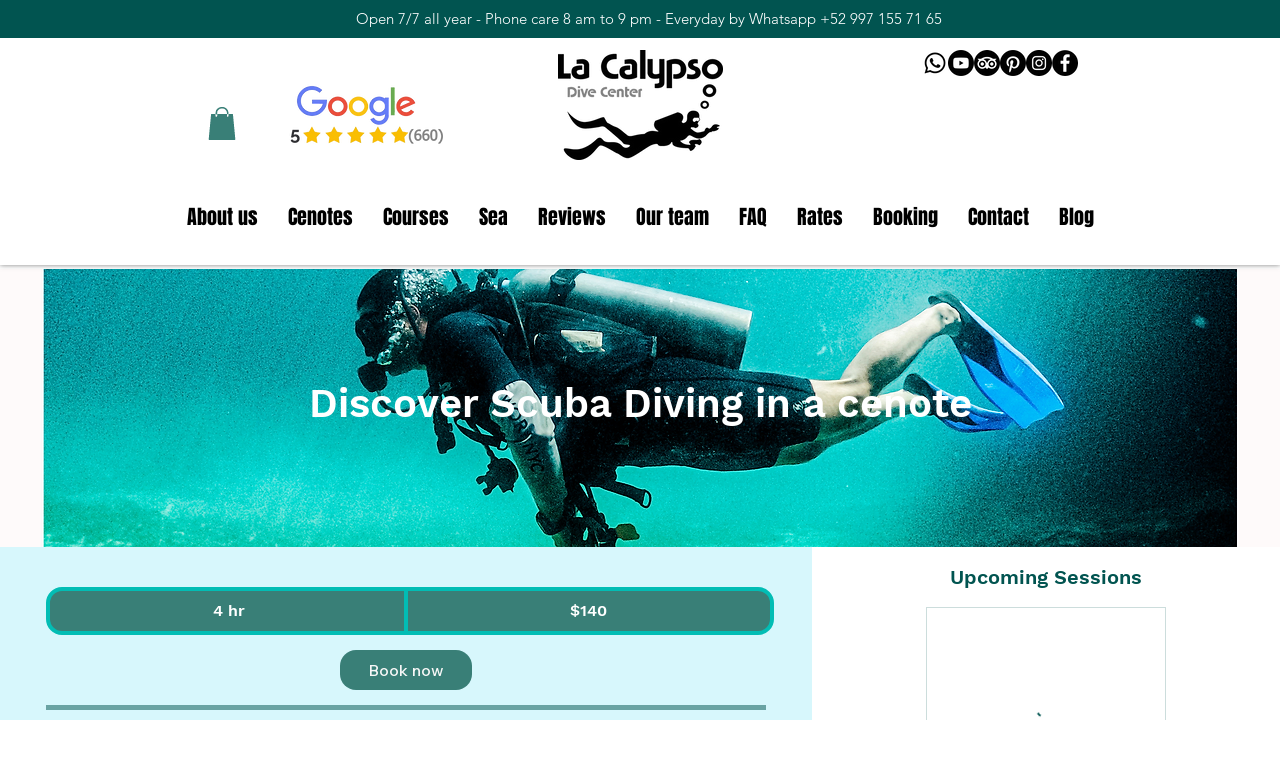

--- FILE ---
content_type: text/css; charset=utf-8
request_url: https://www.lacalypsodivecenter.com/_serverless/pro-gallery-css-v4-server/layoutCss?ver=2&id=service-page-gallery-section&items=3673_3840_2160%7C3652_1024_1534%7C3636_1024_1534%7C3364_600_450%7C3582_1080_810%7C3494_500_311%7C3525_1024_1534%7C3500_1024_1534%7C3406_1296_963%7C3647_1200_883&container=1618.453125_720_109.09375_720&options=
body_size: -96
content:
#pro-gallery-service-page-gallery-section [data-hook="item-container"][data-idx="0"].gallery-item-container{opacity: 1 !important;display: block !important;transition: opacity .2s ease !important;top: 0px !important;left: 0px !important;right: auto !important;height: 338px !important;width: 600px !important;} #pro-gallery-service-page-gallery-section [data-hook="item-container"][data-idx="0"] .gallery-item-common-info-outer{height: 100% !important;} #pro-gallery-service-page-gallery-section [data-hook="item-container"][data-idx="0"] .gallery-item-common-info{height: 100% !important;width: 100% !important;} #pro-gallery-service-page-gallery-section [data-hook="item-container"][data-idx="0"] .gallery-item-wrapper{width: 600px !important;height: 338px !important;margin: 0 !important;} #pro-gallery-service-page-gallery-section [data-hook="item-container"][data-idx="0"] .gallery-item-content{width: 600px !important;height: 338px !important;margin: 0px 0px !important;opacity: 1 !important;} #pro-gallery-service-page-gallery-section [data-hook="item-container"][data-idx="0"] .gallery-item-hover{width: 600px !important;height: 338px !important;opacity: 1 !important;} #pro-gallery-service-page-gallery-section [data-hook="item-container"][data-idx="0"] .item-hover-flex-container{width: 600px !important;height: 338px !important;margin: 0px 0px !important;opacity: 1 !important;} #pro-gallery-service-page-gallery-section [data-hook="item-container"][data-idx="0"] .gallery-item-wrapper img{width: 100% !important;height: 100% !important;opacity: 1 !important;} #pro-gallery-service-page-gallery-section [data-hook="item-container"][data-idx="1"].gallery-item-container{opacity: 1 !important;display: block !important;transition: opacity .2s ease !important;top: 0px !important;left: 610px !important;right: auto !important;height: 164px !important;width: 110px !important;} #pro-gallery-service-page-gallery-section [data-hook="item-container"][data-idx="1"] .gallery-item-common-info-outer{height: 100% !important;} #pro-gallery-service-page-gallery-section [data-hook="item-container"][data-idx="1"] .gallery-item-common-info{height: 100% !important;width: 100% !important;} #pro-gallery-service-page-gallery-section [data-hook="item-container"][data-idx="1"] .gallery-item-wrapper{width: 110px !important;height: 164px !important;margin: 0 !important;} #pro-gallery-service-page-gallery-section [data-hook="item-container"][data-idx="1"] .gallery-item-content{width: 110px !important;height: 164px !important;margin: 0px 0px !important;opacity: 1 !important;} #pro-gallery-service-page-gallery-section [data-hook="item-container"][data-idx="1"] .gallery-item-hover{width: 110px !important;height: 164px !important;opacity: 1 !important;} #pro-gallery-service-page-gallery-section [data-hook="item-container"][data-idx="1"] .item-hover-flex-container{width: 110px !important;height: 164px !important;margin: 0px 0px !important;opacity: 1 !important;} #pro-gallery-service-page-gallery-section [data-hook="item-container"][data-idx="1"] .gallery-item-wrapper img{width: 100% !important;height: 100% !important;opacity: 1 !important;} #pro-gallery-service-page-gallery-section [data-hook="item-container"][data-idx="2"].gallery-item-container{opacity: 1 !important;display: block !important;transition: opacity .2s ease !important;top: 174px !important;left: 610px !important;right: auto !important;height: 164px !important;width: 110px !important;} #pro-gallery-service-page-gallery-section [data-hook="item-container"][data-idx="2"] .gallery-item-common-info-outer{height: 100% !important;} #pro-gallery-service-page-gallery-section [data-hook="item-container"][data-idx="2"] .gallery-item-common-info{height: 100% !important;width: 100% !important;} #pro-gallery-service-page-gallery-section [data-hook="item-container"][data-idx="2"] .gallery-item-wrapper{width: 110px !important;height: 164px !important;margin: 0 !important;} #pro-gallery-service-page-gallery-section [data-hook="item-container"][data-idx="2"] .gallery-item-content{width: 110px !important;height: 164px !important;margin: 0px 0px !important;opacity: 1 !important;} #pro-gallery-service-page-gallery-section [data-hook="item-container"][data-idx="2"] .gallery-item-hover{width: 110px !important;height: 164px !important;opacity: 1 !important;} #pro-gallery-service-page-gallery-section [data-hook="item-container"][data-idx="2"] .item-hover-flex-container{width: 110px !important;height: 164px !important;margin: 0px 0px !important;opacity: 1 !important;} #pro-gallery-service-page-gallery-section [data-hook="item-container"][data-idx="2"] .gallery-item-wrapper img{width: 100% !important;height: 100% !important;opacity: 1 !important;} #pro-gallery-service-page-gallery-section [data-hook="item-container"][data-idx="3"]{display: none !important;} #pro-gallery-service-page-gallery-section [data-hook="item-container"][data-idx="4"]{display: none !important;} #pro-gallery-service-page-gallery-section [data-hook="item-container"][data-idx="5"]{display: none !important;} #pro-gallery-service-page-gallery-section [data-hook="item-container"][data-idx="6"]{display: none !important;} #pro-gallery-service-page-gallery-section [data-hook="item-container"][data-idx="7"]{display: none !important;} #pro-gallery-service-page-gallery-section [data-hook="item-container"][data-idx="8"]{display: none !important;} #pro-gallery-service-page-gallery-section [data-hook="item-container"][data-idx="9"]{display: none !important;} #pro-gallery-service-page-gallery-section .pro-gallery-prerender{height:1474.5154257099202px !important;}#pro-gallery-service-page-gallery-section {height:1474.5154257099202px !important; width:720px !important;}#pro-gallery-service-page-gallery-section .pro-gallery-margin-container {height:1474.5154257099202px !important;}#pro-gallery-service-page-gallery-section .pro-gallery {height:1474.5154257099202px !important; width:720px !important;}#pro-gallery-service-page-gallery-section .pro-gallery-parent-container {height:1474.5154257099202px !important; width:730px !important;}